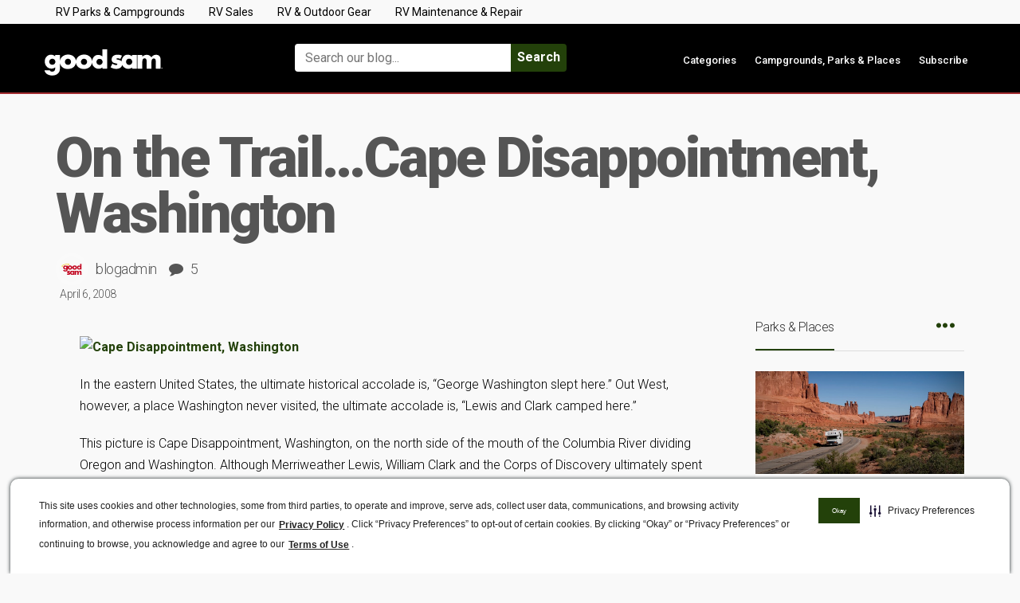

--- FILE ---
content_type: text/html; charset=UTF-8
request_url: https://blog.goodsam.com/on-the-trailcape-disappointment-washington/
body_size: 17890
content:
<!DOCTYPE html>
<!--[if IE 8]>
<html id="ie8" lang="en-US">
<![endif]-->
<!--[if !(IE 8) ]><!-->
<html lang="en-US">
<!--<![endif]-->
<head>

<script type="text/javascript" src="https://cdn.cwmkt.app/cwh-gcp-support-minified.js"></script>
<script type="text/javascript" src="https://cdn-prod.securiti.ai/consent/auto_blocking/52afb928-62c5-40e9-bd72-3da78cf079fb/63d9a66e-f4da-4aad-9c6b-0e10cc6bcd03.js"></script>

<!-- Google Tag Manager -->
<script>(function(w,d,s,l,i){w[l]=w[l]||[];w[l].push({'gtm.start':
new Date().getTime(),event:'gtm.js'});var f=d.getElementsByTagName(s)[0],
j=d.createElement(s),dl=l!='dataLayer'?'&l='+l:'';j.async=true;j.src=
'https://www.googletagmanager.com/gtm.js?id='+i+dl;f.parentNode.insertBefore(j,f);
})(window,document,'script','dataLayer','GTM-563H6RG');</script>
<!-- End Google Tag Manager -->


<meta charset="UTF-8" />
<meta name="viewport" content="width=device-width, initial-scale=1" />
<meta name="facebook-domain-verification" content="1wlu0ek6xc5oivchc4toywkdc8ewyl" />
<link rel="profile" href="https://gmpg.org/xfn/11" />
<link rel="pingback" href="https://blog.goodsam.com/xmlrpc.php" />

<!--[if lt IE 9]>
<script src="https://blog.goodsam.com/wp-content/themes/litemag/assets/js/html5shiv.js"></script>
<script src="https://blog.goodsam.com/wp-content/themes/litemag/assets/js/respond.min.js"></script>
<![endif]-->

<meta name='robots' content='index, follow, max-image-preview:large, max-snippet:-1, max-video-preview:-1' />

	<!-- This site is optimized with the Yoast SEO plugin v20.2.1 - https://yoast.com/wordpress/plugins/seo/ -->
	<title>On the Trail...Cape Disappointment, Washington - Good Sam Camping Blog</title>
	<link rel="canonical" href="https://blog.goodsam.com/on-the-trailcape-disappointment-washington/" />
	<meta property="og:locale" content="en_US" />
	<meta property="og:type" content="article" />
	<meta property="og:title" content="On the Trail...Cape Disappointment, Washington - Good Sam Camping Blog" />
	<meta property="og:description" content="In the eastern United States, the ultimate historical accolade is, &#8220;George Washington slept here.&#8221; Out West, however, a place Washington never visited, the ultimate accolade is, &#8220;Lewis and Clark camped here.&#8221; This picture is Cape Disappointment, Washington, on the north side of the mouth of the Columbia River dividing Oregon and Washington. Although Merriweather Lewis,&hellip;" />
	<meta property="og:url" content="https://blog.goodsam.com/on-the-trailcape-disappointment-washington/" />
	<meta property="og:site_name" content="Good Sam Camping Blog" />
	<meta property="article:publisher" content="https://business.facebook.com/GoodSamFamily/" />
	<meta property="article:author" content="https://www.facebook.com/TheGoodSamClub" />
	<meta property="article:published_time" content="2008-04-06T15:32:44+00:00" />
	<meta property="og:image" content="https://blog.rv.net/wp-content/washington-lighthouse-3-8x10-crop.jpg" />
	<meta name="author" content="blogadmin" />
	<meta name="twitter:card" content="summary_large_image" />
	<meta name="twitter:creator" content="@TheGoodSamClub" />
	<meta name="twitter:site" content="@TheGoodSamClub" />
	<meta name="twitter:label1" content="Written by" />
	<meta name="twitter:data1" content="blogadmin" />
	<meta name="twitter:label2" content="Est. reading time" />
	<meta name="twitter:data2" content="1 minute" />
	<script type="application/ld+json" class="yoast-schema-graph">{"@context":"https://schema.org","@graph":[{"@type":"WebPage","@id":"https://blog.goodsam.com/on-the-trailcape-disappointment-washington/","url":"https://blog.goodsam.com/on-the-trailcape-disappointment-washington/","name":"On the Trail...Cape Disappointment, Washington - Good Sam Camping Blog","isPartOf":{"@id":"https://blog.goodsam.com/#website"},"primaryImageOfPage":{"@id":"https://blog.goodsam.com/on-the-trailcape-disappointment-washington/#primaryimage"},"image":{"@id":"https://blog.goodsam.com/on-the-trailcape-disappointment-washington/#primaryimage"},"thumbnailUrl":"http://blog.rv.net/wp-content/washington-lighthouse-3-8x10-crop.jpg","datePublished":"2008-04-06T15:32:44+00:00","dateModified":"2008-04-06T15:32:44+00:00","author":{"@id":"https://blog.goodsam.com/#/schema/person/34a9360b69bdab4e5786cc14efb74b06"},"breadcrumb":{"@id":"https://blog.goodsam.com/on-the-trailcape-disappointment-washington/#breadcrumb"},"inLanguage":"en-US","potentialAction":[{"@type":"ReadAction","target":["https://blog.goodsam.com/on-the-trailcape-disappointment-washington/"]}]},{"@type":"ImageObject","inLanguage":"en-US","@id":"https://blog.goodsam.com/on-the-trailcape-disappointment-washington/#primaryimage","url":"http://blog.rv.net/wp-content/washington-lighthouse-3-8x10-crop.jpg","contentUrl":"http://blog.rv.net/wp-content/washington-lighthouse-3-8x10-crop.jpg"},{"@type":"BreadcrumbList","@id":"https://blog.goodsam.com/on-the-trailcape-disappointment-washington/#breadcrumb","itemListElement":[{"@type":"ListItem","position":1,"name":"Home","item":"https://blog.goodsam.com/"},{"@type":"ListItem","position":2,"name":"On the Trail&#8230;Cape Disappointment, Washington"}]},{"@type":"WebSite","@id":"https://blog.goodsam.com/#website","url":"https://blog.goodsam.com/","name":"Good Sam Camping Blog","description":"","potentialAction":[{"@type":"SearchAction","target":{"@type":"EntryPoint","urlTemplate":"https://blog.goodsam.com/?s={search_term_string}"},"query-input":"required name=search_term_string"}],"inLanguage":"en-US"},{"@type":"Person","@id":"https://blog.goodsam.com/#/schema/person/34a9360b69bdab4e5786cc14efb74b06","name":"blogadmin","image":{"@type":"ImageObject","inLanguage":"en-US","@id":"https://blog.goodsam.com/#/schema/person/image/","url":"https://blog.goodsam.com/wp-content/uploads/2021/02/avatar2021.svg","contentUrl":"https://blog.goodsam.com/wp-content/uploads/2021/02/avatar2021.svg","caption":"blogadmin"},"sameAs":["https://blog.goodsam.com","https://www.facebook.com/TheGoodSamClub"],"url":"https://blog.goodsam.com/author/blogadmin/"}]}</script>
	<!-- / Yoast SEO plugin. -->


<link rel='dns-prefetch' href='//platform-api.sharethis.com' />
<link rel='dns-prefetch' href='//fonts.googleapis.com' />
<link rel="alternate" type="application/rss+xml" title="Good Sam Camping Blog &raquo; Feed" href="https://blog.goodsam.com/feed/" />
<link rel="alternate" type="application/rss+xml" title="Good Sam Camping Blog &raquo; Comments Feed" href="https://blog.goodsam.com/comments/feed/" />
<link rel="alternate" type="application/rss+xml" title="Good Sam Camping Blog &raquo; On the Trail&#8230;Cape Disappointment, Washington Comments Feed" href="https://blog.goodsam.com/on-the-trailcape-disappointment-washington/feed/" />
<link rel='stylesheet' id='wp-block-library-css' href='https://blog.goodsam.com/wp-includes/css/dist/block-library/style.min.css?ver=6.1.9' type='text/css' media='all' />
<link rel='stylesheet' id='classic-theme-styles-css' href='https://blog.goodsam.com/wp-includes/css/classic-themes.min.css?ver=1' type='text/css' media='all' />
<style id='global-styles-inline-css' type='text/css'>
body{--wp--preset--color--black: #000000;--wp--preset--color--cyan-bluish-gray: #abb8c3;--wp--preset--color--white: #ffffff;--wp--preset--color--pale-pink: #f78da7;--wp--preset--color--vivid-red: #cf2e2e;--wp--preset--color--luminous-vivid-orange: #ff6900;--wp--preset--color--luminous-vivid-amber: #fcb900;--wp--preset--color--light-green-cyan: #7bdcb5;--wp--preset--color--vivid-green-cyan: #00d084;--wp--preset--color--pale-cyan-blue: #8ed1fc;--wp--preset--color--vivid-cyan-blue: #0693e3;--wp--preset--color--vivid-purple: #9b51e0;--wp--preset--gradient--vivid-cyan-blue-to-vivid-purple: linear-gradient(135deg,rgba(6,147,227,1) 0%,rgb(155,81,224) 100%);--wp--preset--gradient--light-green-cyan-to-vivid-green-cyan: linear-gradient(135deg,rgb(122,220,180) 0%,rgb(0,208,130) 100%);--wp--preset--gradient--luminous-vivid-amber-to-luminous-vivid-orange: linear-gradient(135deg,rgba(252,185,0,1) 0%,rgba(255,105,0,1) 100%);--wp--preset--gradient--luminous-vivid-orange-to-vivid-red: linear-gradient(135deg,rgba(255,105,0,1) 0%,rgb(207,46,46) 100%);--wp--preset--gradient--very-light-gray-to-cyan-bluish-gray: linear-gradient(135deg,rgb(238,238,238) 0%,rgb(169,184,195) 100%);--wp--preset--gradient--cool-to-warm-spectrum: linear-gradient(135deg,rgb(74,234,220) 0%,rgb(151,120,209) 20%,rgb(207,42,186) 40%,rgb(238,44,130) 60%,rgb(251,105,98) 80%,rgb(254,248,76) 100%);--wp--preset--gradient--blush-light-purple: linear-gradient(135deg,rgb(255,206,236) 0%,rgb(152,150,240) 100%);--wp--preset--gradient--blush-bordeaux: linear-gradient(135deg,rgb(254,205,165) 0%,rgb(254,45,45) 50%,rgb(107,0,62) 100%);--wp--preset--gradient--luminous-dusk: linear-gradient(135deg,rgb(255,203,112) 0%,rgb(199,81,192) 50%,rgb(65,88,208) 100%);--wp--preset--gradient--pale-ocean: linear-gradient(135deg,rgb(255,245,203) 0%,rgb(182,227,212) 50%,rgb(51,167,181) 100%);--wp--preset--gradient--electric-grass: linear-gradient(135deg,rgb(202,248,128) 0%,rgb(113,206,126) 100%);--wp--preset--gradient--midnight: linear-gradient(135deg,rgb(2,3,129) 0%,rgb(40,116,252) 100%);--wp--preset--duotone--dark-grayscale: url('#wp-duotone-dark-grayscale');--wp--preset--duotone--grayscale: url('#wp-duotone-grayscale');--wp--preset--duotone--purple-yellow: url('#wp-duotone-purple-yellow');--wp--preset--duotone--blue-red: url('#wp-duotone-blue-red');--wp--preset--duotone--midnight: url('#wp-duotone-midnight');--wp--preset--duotone--magenta-yellow: url('#wp-duotone-magenta-yellow');--wp--preset--duotone--purple-green: url('#wp-duotone-purple-green');--wp--preset--duotone--blue-orange: url('#wp-duotone-blue-orange');--wp--preset--font-size--small: 13px;--wp--preset--font-size--medium: 20px;--wp--preset--font-size--large: 36px;--wp--preset--font-size--x-large: 42px;--wp--preset--spacing--20: 0.44rem;--wp--preset--spacing--30: 0.67rem;--wp--preset--spacing--40: 1rem;--wp--preset--spacing--50: 1.5rem;--wp--preset--spacing--60: 2.25rem;--wp--preset--spacing--70: 3.38rem;--wp--preset--spacing--80: 5.06rem;}:where(.is-layout-flex){gap: 0.5em;}body .is-layout-flow > .alignleft{float: left;margin-inline-start: 0;margin-inline-end: 2em;}body .is-layout-flow > .alignright{float: right;margin-inline-start: 2em;margin-inline-end: 0;}body .is-layout-flow > .aligncenter{margin-left: auto !important;margin-right: auto !important;}body .is-layout-constrained > .alignleft{float: left;margin-inline-start: 0;margin-inline-end: 2em;}body .is-layout-constrained > .alignright{float: right;margin-inline-start: 2em;margin-inline-end: 0;}body .is-layout-constrained > .aligncenter{margin-left: auto !important;margin-right: auto !important;}body .is-layout-constrained > :where(:not(.alignleft):not(.alignright):not(.alignfull)){max-width: var(--wp--style--global--content-size);margin-left: auto !important;margin-right: auto !important;}body .is-layout-constrained > .alignwide{max-width: var(--wp--style--global--wide-size);}body .is-layout-flex{display: flex;}body .is-layout-flex{flex-wrap: wrap;align-items: center;}body .is-layout-flex > *{margin: 0;}:where(.wp-block-columns.is-layout-flex){gap: 2em;}.has-black-color{color: var(--wp--preset--color--black) !important;}.has-cyan-bluish-gray-color{color: var(--wp--preset--color--cyan-bluish-gray) !important;}.has-white-color{color: var(--wp--preset--color--white) !important;}.has-pale-pink-color{color: var(--wp--preset--color--pale-pink) !important;}.has-vivid-red-color{color: var(--wp--preset--color--vivid-red) !important;}.has-luminous-vivid-orange-color{color: var(--wp--preset--color--luminous-vivid-orange) !important;}.has-luminous-vivid-amber-color{color: var(--wp--preset--color--luminous-vivid-amber) !important;}.has-light-green-cyan-color{color: var(--wp--preset--color--light-green-cyan) !important;}.has-vivid-green-cyan-color{color: var(--wp--preset--color--vivid-green-cyan) !important;}.has-pale-cyan-blue-color{color: var(--wp--preset--color--pale-cyan-blue) !important;}.has-vivid-cyan-blue-color{color: var(--wp--preset--color--vivid-cyan-blue) !important;}.has-vivid-purple-color{color: var(--wp--preset--color--vivid-purple) !important;}.has-black-background-color{background-color: var(--wp--preset--color--black) !important;}.has-cyan-bluish-gray-background-color{background-color: var(--wp--preset--color--cyan-bluish-gray) !important;}.has-white-background-color{background-color: var(--wp--preset--color--white) !important;}.has-pale-pink-background-color{background-color: var(--wp--preset--color--pale-pink) !important;}.has-vivid-red-background-color{background-color: var(--wp--preset--color--vivid-red) !important;}.has-luminous-vivid-orange-background-color{background-color: var(--wp--preset--color--luminous-vivid-orange) !important;}.has-luminous-vivid-amber-background-color{background-color: var(--wp--preset--color--luminous-vivid-amber) !important;}.has-light-green-cyan-background-color{background-color: var(--wp--preset--color--light-green-cyan) !important;}.has-vivid-green-cyan-background-color{background-color: var(--wp--preset--color--vivid-green-cyan) !important;}.has-pale-cyan-blue-background-color{background-color: var(--wp--preset--color--pale-cyan-blue) !important;}.has-vivid-cyan-blue-background-color{background-color: var(--wp--preset--color--vivid-cyan-blue) !important;}.has-vivid-purple-background-color{background-color: var(--wp--preset--color--vivid-purple) !important;}.has-black-border-color{border-color: var(--wp--preset--color--black) !important;}.has-cyan-bluish-gray-border-color{border-color: var(--wp--preset--color--cyan-bluish-gray) !important;}.has-white-border-color{border-color: var(--wp--preset--color--white) !important;}.has-pale-pink-border-color{border-color: var(--wp--preset--color--pale-pink) !important;}.has-vivid-red-border-color{border-color: var(--wp--preset--color--vivid-red) !important;}.has-luminous-vivid-orange-border-color{border-color: var(--wp--preset--color--luminous-vivid-orange) !important;}.has-luminous-vivid-amber-border-color{border-color: var(--wp--preset--color--luminous-vivid-amber) !important;}.has-light-green-cyan-border-color{border-color: var(--wp--preset--color--light-green-cyan) !important;}.has-vivid-green-cyan-border-color{border-color: var(--wp--preset--color--vivid-green-cyan) !important;}.has-pale-cyan-blue-border-color{border-color: var(--wp--preset--color--pale-cyan-blue) !important;}.has-vivid-cyan-blue-border-color{border-color: var(--wp--preset--color--vivid-cyan-blue) !important;}.has-vivid-purple-border-color{border-color: var(--wp--preset--color--vivid-purple) !important;}.has-vivid-cyan-blue-to-vivid-purple-gradient-background{background: var(--wp--preset--gradient--vivid-cyan-blue-to-vivid-purple) !important;}.has-light-green-cyan-to-vivid-green-cyan-gradient-background{background: var(--wp--preset--gradient--light-green-cyan-to-vivid-green-cyan) !important;}.has-luminous-vivid-amber-to-luminous-vivid-orange-gradient-background{background: var(--wp--preset--gradient--luminous-vivid-amber-to-luminous-vivid-orange) !important;}.has-luminous-vivid-orange-to-vivid-red-gradient-background{background: var(--wp--preset--gradient--luminous-vivid-orange-to-vivid-red) !important;}.has-very-light-gray-to-cyan-bluish-gray-gradient-background{background: var(--wp--preset--gradient--very-light-gray-to-cyan-bluish-gray) !important;}.has-cool-to-warm-spectrum-gradient-background{background: var(--wp--preset--gradient--cool-to-warm-spectrum) !important;}.has-blush-light-purple-gradient-background{background: var(--wp--preset--gradient--blush-light-purple) !important;}.has-blush-bordeaux-gradient-background{background: var(--wp--preset--gradient--blush-bordeaux) !important;}.has-luminous-dusk-gradient-background{background: var(--wp--preset--gradient--luminous-dusk) !important;}.has-pale-ocean-gradient-background{background: var(--wp--preset--gradient--pale-ocean) !important;}.has-electric-grass-gradient-background{background: var(--wp--preset--gradient--electric-grass) !important;}.has-midnight-gradient-background{background: var(--wp--preset--gradient--midnight) !important;}.has-small-font-size{font-size: var(--wp--preset--font-size--small) !important;}.has-medium-font-size{font-size: var(--wp--preset--font-size--medium) !important;}.has-large-font-size{font-size: var(--wp--preset--font-size--large) !important;}.has-x-large-font-size{font-size: var(--wp--preset--font-size--x-large) !important;}
.wp-block-navigation a:where(:not(.wp-element-button)){color: inherit;}
:where(.wp-block-columns.is-layout-flex){gap: 2em;}
.wp-block-pullquote{font-size: 1.5em;line-height: 1.6;}
</style>
<link rel='stylesheet' id='bcct_style-css' href='https://blog.goodsam.com/wp-content/plugins/better-click-to-tweet/assets/css/styles.css?ver=3.0' type='text/css' media='all' />
<link rel='stylesheet' id='canada-html5-map-style-css' href='https://blog.goodsam.com/wp-content/plugins/canadahtmlmap/static/css/map.css?ver=6.1.9' type='text/css' media='all' />
<link rel='stylesheet' id='tm_clicktotweet-css' href='https://blog.goodsam.com/wp-content/plugins/click-to-tweet-by-todaymade/assets/css/styles.css?ver=6.1.9' type='text/css' media='all' />
<link rel='stylesheet' id='contact-form-7-css' href='https://blog.goodsam.com/wp-content/plugins/contact-form-7/includes/css/styles.css?ver=5.7.4' type='text/css' media='all' />
<link rel='stylesheet' id='rs-plugin-settings-css' href='https://blog.goodsam.com/wp-content/plugins/revslider/public/assets/css/settings.css?ver=5.4.7.3' type='text/css' media='all' />
<style id='rs-plugin-settings-inline-css' type='text/css'>
#rs-demo-id {}
</style>
<link rel='stylesheet' id='share-this-share-buttons-sticky-css' href='https://blog.goodsam.com/wp-content/plugins/sharethis-share-buttons/css/mu-style.css?ver=1676296229' type='text/css' media='all' />
<link rel='stylesheet' id='usa-html5-map-style-css' href='https://blog.goodsam.com/wp-content/plugins/usahtmlmap/static/css/map.css?ver=6.1.9' type='text/css' media='all' />
<link rel='stylesheet' id='ppress-frontend-css' href='https://blog.goodsam.com/wp-content/plugins/wp-user-avatar/assets/css/frontend.min.css?ver=4.8.0' type='text/css' media='all' />
<link rel='stylesheet' id='ppress-flatpickr-css' href='https://blog.goodsam.com/wp-content/plugins/wp-user-avatar/assets/flatpickr/flatpickr.min.css?ver=4.8.0' type='text/css' media='all' />
<link rel='stylesheet' id='ppress-select2-css' href='https://blog.goodsam.com/wp-content/plugins/wp-user-avatar/assets/select2/select2.min.css?ver=6.1.9' type='text/css' media='all' />
<link rel='stylesheet' id='parent-theme-css' href='https://blog.goodsam.com/wp-content/themes/litemag/style.css?ver=6.1.9' type='text/css' media='all' />
<link rel='stylesheet' id='bluthcodes-style-css' href='https://blog.goodsam.com/wp-content/themes/litemag/assets/plugins/bluthcodes/style.css?ver=6.1.9' type='text/css' media='all' />
<link rel='stylesheet' id='fontawesome-style-css' href='https://blog.goodsam.com/wp-content/themes/litemag/assets/css/font-awesome.min.css?ver=6.1.9' type='text/css' media='all' />
<link rel='stylesheet' id='bootstrap-style-css' href='https://blog.goodsam.com/wp-content/themes/litemag/assets/css/bootstrap.min.css?ver=6.1.9' type='text/css' media='all' />
<link rel='stylesheet' id='bluth-style-css' href='https://blog.goodsam.com/wp-content/themes/litemag-child/style.css?ver=6.1.9' type='text/css' media='all' />
<link crossorigin="anonymous" rel='stylesheet' id='bluth-googlefonts-css' href='https://fonts.googleapis.com/css?family=Roboto%3A300%2C400%2C500%2C700%2C900&#038;subset=latin&#038;ver=6.1.9' type='text/css' media='all' />
<link rel='stylesheet' id='__EPYT__style-css' href='https://blog.goodsam.com/wp-content/plugins/youtube-embed-plus/styles/ytprefs.min.css?ver=14.1.4.1' type='text/css' media='all' />
<style id='__EPYT__style-inline-css' type='text/css'>

                .epyt-gallery-thumb {
                        width: 33.333%;
                }
                
</style>
<script type='text/javascript' src='https://blog.goodsam.com/wp-includes/js/jquery/jquery.min.js?ver=3.6.1' id='jquery-core-js'></script>
<script type='text/javascript' src='https://blog.goodsam.com/wp-includes/js/jquery/jquery-migrate.min.js?ver=3.3.2' id='jquery-migrate-js'></script>
<script type='text/javascript' src='https://blog.goodsam.com/wp-content/plugins/canadahtmlmap/static/js/jquery.nicescroll.js?ver=6.1.9' id='canada-html5-map-nicescroll-js'></script>
<script type='text/javascript' src='https://blog.goodsam.com/wp-content/plugins/revslider/public/assets/js/jquery.themepunch.tools.min.js?ver=5.4.7.3' id='tp-tools-js'></script>
<script type='text/javascript' src='https://blog.goodsam.com/wp-content/plugins/revslider/public/assets/js/jquery.themepunch.revolution.min.js?ver=5.4.7.3' id='revmin-js'></script>
<script type='text/javascript' src='//platform-api.sharethis.com/js/sharethis.js?ver=2.1.6#property=5d5aebb4c60153001277bda3&#038;product=sticky-buttons&#038;source=sharethis-share-buttons-wordpress' id='share-this-share-buttons-mu-js'></script>
<script type='text/javascript' src='https://blog.goodsam.com/wp-content/plugins/usahtmlmap/static/js/jquery.nicescroll.js?ver=6.1.9' id='usa-html5-map-nicescroll-js'></script>
<script type='text/javascript' src='https://blog.goodsam.com/wp-content/plugins/wp-user-avatar/assets/flatpickr/flatpickr.min.js?ver=4.8.0' id='ppress-flatpickr-js'></script>
<script type='text/javascript' src='https://blog.goodsam.com/wp-content/plugins/wp-user-avatar/assets/select2/select2.min.js?ver=4.8.0' id='ppress-select2-js'></script>
<script type='text/javascript' src='https://blog.goodsam.com/wp-content/themes/litemag-child/custom-scripts.js?ver=6.1.9' id='litemag-js'></script>
<script type='text/javascript' id='__ytprefs__-js-extra'>
/* <![CDATA[ */
var _EPYT_ = {"ajaxurl":"https:\/\/blog.goodsam.com\/wp-admin\/admin-ajax.php","security":"3769971edf","gallery_scrolloffset":"20","eppathtoscripts":"https:\/\/blog.goodsam.com\/wp-content\/plugins\/youtube-embed-plus\/scripts\/","eppath":"https:\/\/blog.goodsam.com\/wp-content\/plugins\/youtube-embed-plus\/","epresponsiveselector":"[\"iframe.__youtube_prefs_widget__\"]","epdovol":"1","version":"14.1.4.1","evselector":"iframe.__youtube_prefs__[src], iframe[src*=\"youtube.com\/embed\/\"], iframe[src*=\"youtube-nocookie.com\/embed\/\"]","ajax_compat":"","ytapi_load":"light","pause_others":"","stopMobileBuffer":"1","facade_mode":"","not_live_on_channel":"","vi_active":"","vi_js_posttypes":[]};
/* ]]> */
</script>
<script type='text/javascript' src='https://blog.goodsam.com/wp-content/plugins/youtube-embed-plus/scripts/ytprefs.min.js?ver=14.1.4.1' id='__ytprefs__-js'></script>
<link rel="https://api.w.org/" href="https://blog.goodsam.com/wp-json/" /><link rel="alternate" type="application/json" href="https://blog.goodsam.com/wp-json/wp/v2/posts/942" /><link rel="EditURI" type="application/rsd+xml" title="RSD" href="https://blog.goodsam.com/xmlrpc.php?rsd" />
<link rel="wlwmanifest" type="application/wlwmanifest+xml" href="https://blog.goodsam.com/wp-includes/wlwmanifest.xml" />
<link rel='shortlink' href='https://blog.goodsam.com/?p=942' />
<script>var adState ='';</script><meta property="og:site_name" content="Good Sam Camping Blog" /><meta property="og:title" content="On the Trail...Cape Disappointment, Washington - Good Sam Camping Blog" /><meta property="og:description" content="In the eastern United States, the ultimate historical accolade is, &#8220;George Washington slept here.&#8221; Out West, however, a place Washington never " /><meta property="og:image" content="https://blog.rv.net/wp-content/washington-lighthouse-3-8x10-crop.jpg" /><meta property="og:type" content="article" /><meta property="og:url" content="https://blog.goodsam.com/on-the-trailcape-disappointment-washington/"/><link rel="Shortcut Icon" type="image/x-icon" href="https://blog.goodsam.com/wp-content/uploads/2024/01/faviconGS.ico" /><link rel="apple-touch-icon" href="https://blog.goodsam.com/wp-content/uploads/2021/01/RGB-GS-Initials_Rev.svg" /><link rel="amphtml" href="https://blog.goodsam.com/on-the-trailcape-disappointment-washington/amp/"><meta name="generator" content="Powered by Slider Revolution 5.4.7.3 - responsive, Mobile-Friendly Slider Plugin for WordPress with comfortable drag and drop interface." />
<link rel="icon" href="https://blog.goodsam.com/wp-content/uploads/2021/01/RGB-GS-Initials_Rev.svg" sizes="32x32" />
<link rel="icon" href="https://blog.goodsam.com/wp-content/uploads/2021/01/RGB-GS-Initials_Rev.svg" sizes="192x192" />
<link rel="apple-touch-icon" href="https://blog.goodsam.com/wp-content/uploads/2021/01/RGB-GS-Initials_Rev.svg" />
<meta name="msapplication-TileImage" content="https://blog.goodsam.com/wp-content/uploads/2021/01/RGB-GS-Initials_Rev.svg" />
<script type="text/javascript">function setREVStartSize(e){									
						try{ e.c=jQuery(e.c);var i=jQuery(window).width(),t=9999,r=0,n=0,l=0,f=0,s=0,h=0;
							if(e.responsiveLevels&&(jQuery.each(e.responsiveLevels,function(e,f){f>i&&(t=r=f,l=e),i>f&&f>r&&(r=f,n=e)}),t>r&&(l=n)),f=e.gridheight[l]||e.gridheight[0]||e.gridheight,s=e.gridwidth[l]||e.gridwidth[0]||e.gridwidth,h=i/s,h=h>1?1:h,f=Math.round(h*f),"fullscreen"==e.sliderLayout){var u=(e.c.width(),jQuery(window).height());if(void 0!=e.fullScreenOffsetContainer){var c=e.fullScreenOffsetContainer.split(",");if (c) jQuery.each(c,function(e,i){u=jQuery(i).length>0?u-jQuery(i).outerHeight(!0):u}),e.fullScreenOffset.split("%").length>1&&void 0!=e.fullScreenOffset&&e.fullScreenOffset.length>0?u-=jQuery(window).height()*parseInt(e.fullScreenOffset,0)/100:void 0!=e.fullScreenOffset&&e.fullScreenOffset.length>0&&(u-=parseInt(e.fullScreenOffset,0))}f=u}else void 0!=e.minHeight&&f<e.minHeight&&(f=e.minHeight);e.c.closest(".rev_slider_wrapper").css({height:f})					
						}catch(d){console.log("Failure at Presize of Slider:"+d)}						
					};</script>

	<style type="text/css"> #main-content.container, .container{ width: 1200px; }.menu-brand h1{font-family: "Roboto",serif;}h1,h2,h3,h4,h5{font-family: "Roboto",serif;} .widget_calendar table > caption{font-family: "Roboto",serif;} body, .meta-info{font-family: "Roboto",Helvetica,sans-serif;} #header-main-menu, #header-main-menu h1,#header-main-menu h2, #header-main-menu h3, #header-main-menu h4, #header-main-menu h5{font-family: "Roboto",Helvetica,sans-serif;} 		
			body.boxed,
			body.boxed #wrap,
			body.boxed #footer{
				width: 1240px;
			}
			body{ 
				background: #f9f9f9;
				background-size: auto;
			}

			/*****************/
	 		/*	FONTS
			/*****************/
				body, article .entry-content, p{
					font-size: 16px;
				}
				.entry-content, article .entry-content, p{
					line-height: 1.7;
				}

			/*****************/
	 		/*	THEME COLORS
			/*****************/
							
				#header-main-menu > ul > li > a,
				#header-main-menu .menu > li.is-category > .child-menu-wrap > .child-post > a, 
				#header-main-menu .menu > li.has-category-children > .child-menu-wrap > .child-items > li > a,
				#header-main-menu .normal-menu .child-items a,
				#header-main-menu li.super-menu .child-items .child-items a{
					color: #333333;
				}
				/* full-width image captions */
				.post-break .wp-caption-text{
					background-color: #f9f9f9;
				}

				/* links */
					a, a:hover, #content a:before, #content a:after, .bl_posts article .moretag:before, .bl_posts article .moretag:after{
						border-bottom-color: #23410a;
						color: #23410a;
					}

				/* theme background color */
					.signature-animation:after, 
					#header-main-menu > ul > li > a:after,
					#header-main-menu li.super-menu .child-items .child-items a:after,
					.widget_archive ul li span,
					.widget_meta ul li span,
					.widget_pages ul li span,
					.widget_nav_menu ul li span,
					.widget_categories ul li span,
					.widget_archive ul li:after,
					.widget_meta ul li:after,
					.widget_pages ul li:after,
					.widget_nav_menu ul li a:after,
					.widget_tag_cloud a:after,
					.widget_categories ul li:after,
					.widget_calendar table td a:after,
					.bl_posts article .post-image .info-category a:after,
					.bl_posts article .post-footer .post-comments .info-comments span,
					.bl_posts .widget-head .orderposts a.active, .bl_posts .widget-head .orderposts a:focus,
					.bl_posts .bl_posts_information .loader .dot,
					.bl_posts_slider .tabs a:before, .bl_posts_slider .tabs a:after,
					.bl_posts_slider .info-category a:after,
					.widget-head span:before, .comment-reply-title span:before,
					.bl_posts article .post-image .post-icon
					{
						background-color: #23410a;
					}

				/* theme border color */
					#header-content,
					#header-top,
					#header-main-menu .menu > .normal-menu .menu-item-has-children > a,
					.bl_posts article .post-image .info-category a:hover,
					.bl_posts_slider .tabs a:before, .bl_posts_slider .tabs a:after,
					.bl_posts_slider .info-category a:hover,
					#header-main-menu > ul > li.super-menu .child-menu-wrap > .child-items,
					.bl_tabs .tab-content img
					{
						border-color: #23410a;
					}
				
				/* theme font color */
					#header-main-menu li.super-menu .child-menu-wrap .menu-item-has-children > a,
					#header-main-menu li.super-menu .child-menu-wrap .menu-item-has-children > a:hover,
					#header-main-menu .menu > li.is-category .child-menu-wrap .menu-item-title,
					#header-main-menu .menu > li.is-category > .child-menu-wrap > .child-post.active > a,
					#header-main-menu .menu > li.has-category-children .child-menu-wrap .menu-item-title,
					#header-main-menu .menu > li.has-category-children > .child-menu-wrap > .child-items > li.active > a,
					#header-main-menu .menu > li.has-category-children > .child-menu-wrap > .child-items > li > a:hover,
					.widget_archive ul li:hover span,
					.widget_meta ul li:hover span,
					.widget_pages ul li:hover span,
					.widget_nav_menu ul li:hover span,
					.widget_categories ul li:hover span,
					.bl_posts .loadmore .ajaxload,
					button.navbar-toggle,
					.bl_posts article:hover .post-title a,
					.toggle-orderposts, .toggle-orderposts:hover
					{
						color: #23410a;
					}

					.menu-brand-marker, .menu-brand span{
						color: #333333;
					}
					#header-content{
						background-color: #afafaf;
					}

					#header-main-menu .child-menu-wrap, 
					#header-main-menu .menu > .normal-menu .child-items,
					#header-main-menu > ul > li.super-menu .child-menu-wrap > .child-items > li{
						background-color: #ffffff!important;
					}

			/*****************/
	 		/*	HEADER / MENU
			/*****************/

				/* menu_height */

					#header-content > .container > .row{
						height: 100px;
					}
					#header-content.fixed  > .container > .row{
						height: 60px;
					}
					#header-content{
						background-image:url("");
					}
					.fixed .above_header{
						display: none;
					}
					
			/*****************/
	 		/*	WIDGETS
			/*****************/
			
				#side-bar .widget-head,
				.bl_posts .widget-head .title-area{
					color: #333333;
				}

			/*****************/
	 		/*	FOOTER
			/*****************/

				body.boxed #footer, body.full_width #footer{
					background-color: #000000;
				}

				#footer .widget-head{
					color: #ffffff;
				}

				body #footer a{
					color: #ffffff;
				}

	  	
	</style>		<style type="text/css" id="wp-custom-css">
			.gs-logo {
	width:180px!important;
	height:71px!important;
}

.welcoming {
	display:none;
}

.icon-box {
background-color: #23410A;
color: #232323
border-radius: 0px 4px 4px 0px;
height: 35px;
width: 70px;
margin-left: -45px;
padding-top: 6px;
display: inline-block;
background-image: none;
}

.menu-item-title {
	color: #23410A;
}
h5 {
color: #232323;
}

.btn.btn-primary.green,
.btn.btn-primary.green:hover,
.btn.btn-primary.green:focus,
.btn.btn-primary.green:active {
	margin-top: 1.5rem;
	background-color: #23410a;
	border-color: #23410a;
	color: #fff;
	text-decoration: none !important;
}		</style>
		<noscript><style id="rocket-lazyload-nojs-css">.rll-youtube-player, [data-lazy-src]{display:none !important;}</style></noscript>
<link rel="icon" href="https://blog.goodsam.com/wp-content/uploads/2021/02/RGB-GS-Initials_Rev.ico" type="image/x-icon" />
<link rel="shortcut icon" href="https://blog.goodsam.com/wp-content/uploads/2021/02/RGB-GS-Initials_Rev.ico" type="image/x-icon" />
<link rel="apple-touch-icon" href="https://blog.goodsam.com/wp-content/uploads/2021/02/apple-touch-icon-114x114-1.png"/>
<link rel="apple-touch-icon" href="https://blog.goodsam.com/wp-content/uploads/2021/02/apple-touch-icon-72x72-1.png"/>
<link rel="apple-touch-icon" href="https://blog.goodsam.com/wp-content/uploads/2021/02/apple-touch-icon.png"/>


<!--
<script>

  (function(i,s,o,g,r,a,m){i['GoogleAnalyticsObject']=r;i[r]=i[r]||function(){
  (i[r].q=i[r].q||[]).push(arguments)},i[r].l=1*new Date();a=s.createElement(o),
  m=s.getElementsByTagName(o)[0];a.async=1;a.src=g;m.parentNode.insertBefore(a,m)
  })(window,document,'script','//www.google-analytics.com/analytics.js','ga');

  ga('create', 'UA-3792260-63', 'auto');
  ga('set', 'anonymizeIp', true);
  ga('create', 'UA-12837461-21', {name: 'rollup', cookieName: '_rollupGa'});
  ga('send', 'pageview');
  ga('rollup.send', 'pageview');
  
</script>
-->

<!-- Facebook Pixel Code -->
<script>
!function(f,b,e,v,n,t,s){if(f.fbq)return;n=f.fbq=function(){n.callMethod?
n.callMethod.apply(n,arguments):n.queue.push(arguments)};if(!f._fbq)f._fbq=n;
n.push=n;n.loaded=!0;n.version='2.0';n.queue=[];t=b.createElement(e);t.async=!0;
t.src=v;s=b.getElementsByTagName(e)[0];s.parentNode.insertBefore(t,s)}(window,
document,'script','https://connect.facebook.net/en_US/fbevents.js');
fbq('dataProcessingOptions', ['LDU'], 0, 0);
fbq('init', '418297931664717');
fbq('track', "PageView");</script>
<!-- End Facebook Pixel Code -->

<!-- GS Facebook Pixel Code -->
<script>
!function(f,b,e,v,n,t,s)
{if(f.fbq)return;n=f.fbq=function(){n.callMethod?
n.callMethod.apply(n,arguments):n.queue.push(arguments)};
if(!f._fbq)f._fbq=n;n.push=n;n.loaded=!0;n.version='2.0';
n.queue=[];t=b.createElement(e);t.async=!0;
t.src=v;s=b.getElementsByTagName(e)[0];
s.parentNode.insertBefore(t,s)}(window, document,'script',
'https://connect.facebook.net/en_US/fbevents.js');
fbq('dataProcessingOptions', ['LDU'], 0, 0);
fbq('init', '538503523594540');
fbq('track', 'PageView');
</script>
<noscript><img height="1" width="1" style="display:none"
src="https://www.facebook.com/tr?id=538503523594540&ev=PageView&noscript=1"
/></noscript>
<!-- End Facebook Pixel Code -->


<!--embed AMP youtube videos-->
<script async custom-element="amp-youtube" src="https://cdn.ampproject.org/v0/amp-youtube-0.1.js"></script>

	<script>var artid='on-the-trailcape-disappointment-washingt';</script>
			<!-- Start GPT Tag -->
			<script async src='https://securepubads.g.doubleclick.net/tag/js/gpt.js'></script>

			<script>

			window.googletag = window.googletag || {cmd: []};
				  googletag.cmd.push(function() {
					  googletag.defineSlot('/313395910/gs_blog', [728, 90], 'div-gpt-ad-1582060140383-0').setTargeting('artid', artid).setTargeting('pos', ['post-body']).addService(googletag.pubads());
					  googletag.defineSlot('/313395910/gs_blog', [160, 600], 'div-gpt-ad-1582060140383-1').setTargeting('artid', artid).setTargeting('pos', ['sidebar']).addService(googletag.pubads());
					  
					  googletag.pubads().setPrivacySettings({
							restrictDataProcessing: true
					  });
					  
					  googletag.pubads().enableSingleRequest();
					  googletag.pubads().collapseEmptyDivs();
					  googletag.enableServices();
				  });
			</script>
			

	<style>

		#header-content > .container > .row {
			height:61px;
		}

		.dark-header
		{
			background-color:black!important;
		}

		#header-content, #header-top, #header-main-menu .menu > .normal-menu .menu-item-has-children > a, .bl_posts article .post-image .info-category a:hover, .bl_posts_slider .tabs a:before, .bl_posts_slider .tabs a:after, .bl_posts_slider .info-category a:hover, #header-main-menu > ul > li.super-menu .child-menu-wrap > .child-items, .bl_tabs .tab-content img
		{
			border-color:black!important;
		}

		#header-main-menu > ul > li > a
		{
			color:white!important;
		}

		#header-main-menu{
			padding-top:13px;
		}

		.universal-header{

		}

		.uni-li {
			color: white;
		}

		.uni-li-mobile {
			color: black;
			padding:5px 0 5px 10px;
			font-size:20px;
			font-weight:700;
		}

		a.uni-drop{
			color:black;
			font-size:14px;

		}

		a.uni-drop-mobile{
			color:black;
			font-size:14px;
		}

		#header-main-menu > ul > li > a {
			text-transform:none!important;
		}

		.navbar-nav>li>a {
			padding-top:5px;
			padding-bottom:5px;
		}

		.uni-nav-active, .uni-nav-active:hover{
			background-color:black!important;
			color:white!important
		}

		.nav>li>a:hover, .nav>li>a:focus {
			text-decoration: none;
			background-color: inherit;
		}

		.fa-navicon:before, .fa-reorder:before, .fa-bars:before {
			color:white;
		}

		.margin-top-15{
			margin-top:15px;
		}

		.margin-top-40{
			margin-top:40px;
		}

		#page-header
		{
			border-bottom: 2px #a52d32 solid;
			background-color: #181818;
			border-radius: 0px;
		}

		#header-content.fixed > .container > .row {
			height: 80px;
		}

		navbar-toggle.navbar-left {
			float: left!important;
			margin-left: 20px;
		}


		#header-main-menu > ul > li > a {

			font-size: 13px;
			font-weight: 500;
			padding: 7px 10px;

		}

		#searchForm{
			padding-left:5px;
		}

		@media (max-width:766px)
		{
			.gs-logo{
				margin-left:30%!important;
				margin-top:0!important;
			}

			.admin-bar #header-content.shrink {
				top: 0px!important;
			}
		}

		@media screen and (min-width:767px) and (max-width:991px)
		{
			.gs-logo{
				margin-left:300px!important;

			}

		}

		button.navbar-toggle {
			position: absolute;
			top: 5px;
			left: 30px;
			z-index:9999;
		}


		.spacer{
			margin-top:10px;
		}

		.search-box{

			border:none;
			height:35px;
			border-radius: 4px 0px 0px 4px;

		}

		.search-container{
			margin:20px 0 0 0;
		}

		.icon-box {
			background-color: #23410A;
			color: #ffffff;
			border-radius: 0px 4px 4px 0px;
			height: 35px;
			width: 70px;
			margin-left: -45px;
			padding-top:6px;
			display: inline-block;
			background-image: none;
		}

		.gs-logo{
			margin-bottom:15px;
			margin-top:10px;	
			max-width: 180px!important;
			max-height: 71px!important;			
		}
		
		.menu-brand .menu-brand-marker img {
			display: inline-block;
			height: auto;
			width: 150px!important;
		}
		
		#header-main-menu li.super-menu .child-menu-wrap .menu-item-has-children > a, #header-main-menu li.super-menu .child-menu-wrap .menu-item-has-children > a:hover, #header-main-menu .menu > li.is-category .child-menu-wrap .menu-item-title, #header-main-menu .menu > li.is-category > .child-menu-wrap > .child-post.active > a, #header-main-menu .menu > li.has-category-children .child-menu-wrap .menu-item-title, #header-main-menu .menu > li.has-category-children > .child-menu-wrap > .child-items > li.active > a, #header-main-menu .menu > li.has-category-children > .child-menu-wrap > .child-items > li > a:hover, .widget_archive ul li:hover span, .widget_meta ul li:hover span, .widget_pages ul li:hover span, .widget_nav_menu ul li:hover span, .widget_categories ul li:hover span, .bl_posts .loadmore .ajaxload, button.navbar-toggle, .bl_posts article:hover .post-title a, .toggle-orderposts, .toggle-orderposts:hover {
			color: #23410A;
		}

	</style>

</head>
<body data-rsssl=1 class="post-template-default single single-post postid-942 single-format-standard full_width">

<!-- Google Tag Manager (noscript) -->
<noscript><iframe src="https://www.googletagmanager.com/ns.html?id=GTM-563H6RG" height="0" width="0" style="display:none;visibility:hidden"></iframe></noscript>
<!-- End Google Tag Manager (noscript) -->


<!-- wrap   -->
<main id="wrap">
	<div class="universal-header hidden-xs hidden-sm">
		<div class="container uni-bar">
			<nav class="uni-nav">
				
					<ul class="nav navbar-nav navbar-left">
						<li class="uni-li">
							<a target="_blank" href="https://www.goodsam.com/campgrounds-rv-parks/" class="uni-drop">
								RV Parks &amp; Campgrounds
							</a>
						</li>
						<li class="uni-li">
							<a target="_blank" href="https://rv.campingworld.com/" class="uni-drop">
								RV Sales
							</a>
						</li>
						<li class="uni-li">
							<a target="_blank" href="https://www.campingworld.com/shop/" class="uni-drop">
								RV &amp; Outdoor Gear
							</a>
						</li>
						<li class="uni-li active">
							<a target="_blank" href="https://rv.campingworld.com/service/" class="uni-drop">
								RV Maintenance &amp; Repair
							</a>
						</li>
						<!--<li class="uni-li active">
							<a target="_blank" href="https://www.goodsam.com/" class="dropdown-toggle uni-drop uni-nav-active">
								Good Sam Club &amp; Services
							</a>
						</li>-->
					</ul>
				
			</nav>
		</div>
	</div>
    <header id="page-header" >
        <section id="header-content" class="dark-header">
         
            <div class="container container-parent">				<div class="above_header">				</div>                <div class="row">
					
					<!--burger-->
					<div class="col-xs-12 col-sm-12 visible-xs visible-sm text-left" style="position:relative; height:1px; width:100%;">	
                        <button type="button" class="pull-left navbar-toggle visible-xs visible-sm text-left" data-toggle="collapse" data-target=".blu-menu">
                            <span class="sr-only">Toggle navigation</span>
                            <i class="fa fa-bars pull-left"></i>
                        </button>	
					</div>
					
                    <div class="col-xs-12 col-sm-12 col-md-3 col-lg-3 text-center">
                        <a class="menu-brand" href="https://blog.goodsam.com" title="Good Sam Camping Blog" rel="home">
                            <div class="menu-brand-marker">          
                                    <img alt="gs logo" class="gs-logo" title="good sam logo"  src="https://blog.goodsam.com/wp-content/uploads/2021/01/GoodSam-Blog-Horiz_Rev_RGB.svg"/>
                            </div>            
                        </a>
                    </div> 
							
					<div class="col-xs-12 col-sm-12 col-md-4 col-lg-4 text-center search-container" style="padding:0 20px 0 30px; margin-top:22px;">
						
						<form action="https://blog.goodsam.com/" method="get" id="searchform" role="search" >
							<table style="width:100%;">
								<tr>
									<td>
										<input type="text" name="s" value="" id="searchForm" placeholder="  Search our blog..." class="search-box" style="width:100%;">
									</td>
									<td>
										<div  class="icon-box" style="display:inline-block;"><label for="searchForm">Search</label></div>
									</td>
								</tr>
							</table>
						</form>	
						
					</div>				

					<!--desktop menu-->
                    <div class="col-xs-12 col-sm-4 col-md-5 lg-5 header-main-menu-container">
                        <nav id="header-main-menu" class="blu-menu collapse navbar-collapse">
                              <ul id="menu-main-menu" class="menu">
	<li id='menu-item-29567' class='menu-item menu-item-type-custom menu-item-object-custom'>
			<a href="https://blog.goodsam.com/?page_id=29773"><span>Categories</span></a>
		</li> <!-- Close Element (depth: 0) -->

	<li id='menu-item-30129' class='menu-item menu-item-type-taxonomy menu-item-object-category is-category'>
			<a href="https://blog.goodsam.com/category/campgrounds/parks-and-places"><span>Campgrounds, Parks &amp; Places</span></a>
		<div class="child-menu-wrap clearfix">
			<h5 class="menu-item-title">Campgrounds, Parks &amp; Places</h5>
			<div class="child-post">
				<a class="post-title" href="https://blog.goodsam.com/slide-show/"><h5>America&#8217;s Most Scenic Drives</h5></a>
				<div class="post-image"><img alt="" src="https://blog.goodsam.com/wp-content/uploads/2020/08/Arches-200x300.jpg"></div>
			</div>

			<div class="child-post">
				<a class="post-title" href="https://blog.goodsam.com/8-great-summer-getaways-across-america/"><h5>8 Great Summer Getaways Across America</h5></a>
				<div class="post-image"><img alt="" src="https://blog.goodsam.com/wp-content/uploads/2024/07/ELS-GettyImages-1069988650-200x300.jpg"></div>
			</div>

			<div class="child-post">
				<a class="post-title" href="https://blog.goodsam.com/ceraland-sports-campground/"><h5>Indiana&#8217;s Ceraland Sports Park &#038; Campground Rolls Out Recreation Fun</h5></a>
				<div class="post-image"><img alt="" src="https://blog.goodsam.com/wp-content/uploads/2024/04/Cera1-pho_201419620_03-200x300.jpg"></div>
			</div>

			<div class="child-post">
				<a class="post-title" href="https://blog.goodsam.com/oceanside-rv-resort-san-diego"><h5>Oceanside RV Resort: Experience the Best of San Diego</h5></a>
				<div class="post-image"><img alt="Aerial shot of resort" src="https://blog.goodsam.com/wp-content/uploads/2024/03/Oceanside_RV_Aerial_1-3_LO-200x300.jpg"></div>
			</div>
		</div><!-- child-menu-wrap --> 
	</li> <!-- Close Element (depth: 0) -->

	<li id='menu-item-31869' class='menu-item menu-item-type-post_type menu-item-object-page'>
			<a href="https://blog.goodsam.com/subscribe/"><span>Subscribe</span></a>
		</li> <!-- Close Element (depth: 0) -->
</ul>          
                        </nav>					
                    </div> 
					<!--end desktop menu-->
					
					
					
                </div>

                            </div>
        </section>
    </header>

    <section id="page-body">

    
		<section id="main-content" class="container container-parent"> 			 					<div id="content-title" class="col-md-12"> 
				 					<h1 class="post-title">
										On the Trail&#8230;Cape Disappointment, Washington									</h1><img alt="author image" title="author image" class="slide-author-image" src="https://blog.goodsam.com/wp-content/uploads/2021/02/avatar2021.svg"><div class="meta-info"><div class="info-author"><span> <a href="https://blog.goodsam.com/author/blogadmin/">blogadmin</a></span></div><div class="info-category"><ul class="unstyled"><li style="display:inline;" class="post-meta-category"><a href="https://blog.goodsam.com/category/stories-from-the-road/destinations/" title="View all posts in Destinations">Destinations</a></li></ul></div><div class="info-date"><time class="timeago tips" title="April 6, 2008" datetime="April 6, 2008">April 6, 2008</time></div><div class="info-comments"><i class="fa fa-comment"></i><span>5</span></div><div class="info-tags"><ul class="unstyled"></ul></div></div>										<p style="padding-left:5px; font-size:14px;  color: #555;  font-weight: 300;   letter-spacing: -0.5px;">April 6, 2008</p>
								</div>						
						<div id="content" class=" col-xs-12 col-sm-12 col-md-9 col-lg-9 "> 
							<article id="post-942" class="post-942 post type-post status-publish format-standard hentry category-destinations">
								<div class="entry-container">
									<div class="entry-image-container">		<div class="entry-image" style="max-height: none;">					<a class="lightbox" href="" rel="bookmark">
											</a>		</div>									</div>
									<div class="entry-content"><div style="margin-top: 0px; margin-bottom: 0px;" class="sharethis-inline-share-buttons"></div><p><a title="Cape Disappointment, Washington" rel="attachment wp-att-943" href="http://blog.rv.net/2008/04/on-the-trailcape-disappointment-washington/cape-disappointment-washington/"><img decoding="async" src="https://blog.rv.net/wp-content/washington-lighthouse-3-8x10-crop.jpg" alt="Cape Disappointment, Washington" /></a></p>
<p>In the eastern United States, the ultimate historical accolade is, &#8220;George Washington slept here.&#8221; Out West, however, a place Washington never visited, the ultimate accolade is, &#8220;Lewis and Clark camped here.&#8221;</p>
<p>This picture is Cape Disappointment, Washington, on the north side of the mouth of the Columbia River dividing Oregon and Washington. Although Merriweather Lewis, William Clark and the Corps of Discovery ultimately spent the winter on the Oregon side of the river, they first saw the Pacific Ocean from what is now the Washington side. Clark led a small party over the hills seen here to the extensive beach that begins just north of the lighthouse in the distance.</p>
<p><span id="more-942"></span></p>
<p>Cape Disappointment State Park in Washington; Fort Clatsop in Oregon, where the Corps spent the winter; and several other sites in both states are now part of the nation&#8217;s newest national park, Lewis and Clark National Historic Park. Best to visit in the summer when there is the potential for a break in the incessant rain that otherwise pervades this part of the country.</p><div class='code-block code-block-1' style='margin: 8px 0; clear: both;'>
	<!-- /313395910/gs_blog -->
			<div class="text-center" id='div-gpt-ad-1582060140383-0'>
				<script>
					googletag.cmd.push(function() { googletag.display('div-gpt-ad-1582060140383-0'); });
				</script>
			</div> 
			
	</div>

<!-- AI CONTENT END 3 -->
										<footer class="entry-meta clearfix">
											
<ul class="post-tags clearfix">
	</ul>

										</footer><!-- .entry-meta -->
									</div><!-- .entry-content -->  
								</div><!-- .entry-container -->

							</article><!-- #post-942 -->	<div class="single-pagination hidden-sm hidden-xs">
									
		<span class="nav-previous nav-image">
			<a rel="next" href="https://blog.goodsam.com/mid-entry-diesel-pushers/" title="Previous:Mid-Entry Door Diesel Pushers">
				<div class="arrow"><i class="fa fa-angle-left"></i></div>
				<div class="post-title">
					<div class="post-image"><img height="150" width="150" src=""></div>					<span class="post-title-span">Mid-Entry Door Diesel Pushers</span>
					<span class="visible-xs visible-sm">Previous</span>
				</div>
			</a>
		</span>
		
				<span class="nav-next nav-image">
			<a rel="next" href="https://blog.goodsam.com/overnight-parking-at-wal-mart-part-i/" title="Next:Overnight Parking At Wal-Mart -- Part I">
				<div class="arrow"><i class="fa fa-angle-right"></i></div>
				<div class="post-title">
					<span class="post-title-span">Overnight Parking At Wal-Mart -- Part I</span>
					<span class="visible-xs visible-sm">Next</span>
					<div class="post-image"><img height="150" width="150" src=""></div>				</div>
			</a>							
		</span>
			</div>								<div class="entry-author-box">
									<div class="author-image">
										<img alt="blogadmin" title="author image" src="https://blog.goodsam.com/wp-content/uploads/2021/02/avatar2021.svg">
									</div>
									<div class="author-body">
										<h2 class="author-name"><a href="https://blog.goodsam.com/author/blogadmin/">blogadmin</a></h2>
										<p class="author-description"></p>
									</div>
								</div> 							<h3>
							
<div class="comments col-md-12 col-lg-12">    <div class="row">
    <div class="comments-area container">
    				<div id="comments" class="clearfix">
				<div id="respond" class="comment-respond">
		<h3 id="reply-title" class="comment-reply-title">Leave a Reply</h3><form action="https://blog.goodsam.com/wp-comments-post.php" method="post" id="commentform" class="comment-form"><div id="comment-textfield-area"><div id="image-comment-placeholder"></div><textarea id="comment" name="comment" cols="45" rows="5" aria-required="true"></textarea></div><input type="hidden" id="comment_image_location" name="image_location" value="" /><input type="hidden" id="blu_comment_score" name="blu_comment_score" value="0" /><p class="comment-form-author" style="width: 100%;"><input id="author" name="author" placeholder="Name*" type="text" value="" size="30" aria-required='true' /></p>
<p class="comment-form-email" style="width: 100%;"><input id="email" name="email" placeholder="Email*"type="text" value="" size="30" aria-required='true' /></p>
<p class="form-submit"><input name="submit" type="submit" id="submit" class="submit" value="Post Comment" /> <input type='hidden' name='comment_post_ID' value='942' id='comment_post_ID' />
<input type='hidden' name='comment_parent' id='comment_parent' value='0' />
</p><p style="display: none;"><input type="hidden" id="akismet_comment_nonce" name="akismet_comment_nonce" value="6575d28faf" /></p><p style="display: none !important;"><label>&#916;<textarea name="ak_hp_textarea" cols="45" rows="8" maxlength="100"></textarea></label><input type="hidden" id="ak_js_1" name="ak_js" value="213"/><script>document.getElementById( "ak_js_1" ).setAttribute( "value", ( new Date() ).getTime() );</script></p></form>	</div><!-- #respond -->
	                <h3 class="comments-title widget-head">
                  <div class="title-area">
                    5 comments                  </div>
                </h3>
                <ol class="commentlist"> 		    <li class="comment even thread-even depth-1" id="li-comment-25829">
		    	<div class="author-avatar"><img alt='' src='https://blog.goodsam.com/wp-content/uploads/2019/09/good-sam-80x80.png' srcset='https://blog.goodsam.com/wp-content/uploads/2019/09/good-sam-160x160.png 2x' class='avatar avatar-75 photo' height='75' width='75' loading='lazy' decoding='async'/></div>
		        <article id="comment-25829" class="comment box">

		            <div class="comment-content clearfix"> 

		                <div class="comment-author clearfix">
		                    <h4 class="commenter">Jim Bryant</h4>		                </div><!-- .comment-author -->
		            	<p>The picture shown, claimed to be Cape Disappointment Light, is actually the North Head Light. It was probably taken from atop the north jetty at the mouth of the Columbia River, looking north.</p>
		            </div>
	                	<!-- 
	                		COMMENT SCORE 
	                	-->
	                	<div class="comment-score">
	                		<a href="#" class="blu-comment-vote blu-comment-vote-up" data-commentid="25829">
	                			<i class="fa fa-arrow-up"></i>
	                		</a> 
	                		<div class="total-score vote-null">0</div> 
	                		<a href="#" class="blu-comment-vote blu-comment-vote-down" data-commentid="25829">
	                			<i class="fa fa-arrow-down"></i>
	                		</a>
	                	</div>
	                	<!-- 
	                		/ COMMENT SCORE 
	                	-->
	                		            <div class="reply">
		                		                		            </div><!-- .reply -->
		            <div class="date">
		            	<time class="timeago tips" title="May 23, 2008" datetime="2008-05-23 16:59:01">May 23, 2008</time>
		            </div><!-- .date -->
		        </article><!-- #comment-## -->
		 
		    </li><!-- #comment-## -->
		    <li class="comment odd alt thread-odd thread-alt depth-1" id="li-comment-25828">
		    	<div class="author-avatar"><img alt='' src='https://blog.goodsam.com/wp-content/uploads/2019/09/good-sam-80x80.png' srcset='https://blog.goodsam.com/wp-content/uploads/2019/09/good-sam-160x160.png 2x' class='avatar avatar-75 photo' height='75' width='75' loading='lazy' decoding='async'/></div>
		        <article id="comment-25828" class="comment box">

		            <div class="comment-content clearfix"> 

		                <div class="comment-author clearfix">
		                    <h4 class="commenter">Debbie</h4>		                </div><!-- .comment-author -->
		            	<p>Thanks<br />
We are traveling through that area next month and are now going to make it a priority.</p>
		            </div>
	                	<!-- 
	                		COMMENT SCORE 
	                	-->
	                	<div class="comment-score">
	                		<a href="#" class="blu-comment-vote blu-comment-vote-up" data-commentid="25828">
	                			<i class="fa fa-arrow-up"></i>
	                		</a> 
	                		<div class="total-score vote-null">0</div> 
	                		<a href="#" class="blu-comment-vote blu-comment-vote-down" data-commentid="25828">
	                			<i class="fa fa-arrow-down"></i>
	                		</a>
	                	</div>
	                	<!-- 
	                		/ COMMENT SCORE 
	                	-->
	                		            <div class="reply">
		                		                		            </div><!-- .reply -->
		            <div class="date">
		            	<time class="timeago tips" title="May 23, 2008" datetime="2008-05-23 10:51:59">May 23, 2008</time>
		            </div><!-- .date -->
		        </article><!-- #comment-## -->
		 
		    </li><!-- #comment-## -->
		    <li class="comment even thread-even depth-1" id="li-comment-25827">
		    	<div class="author-avatar"><img alt='' src='https://secure.gravatar.com/avatar/ffde1461c8d0ec412cb76f054bbf572b?s=75&#038;d=wp_user_avatar&#038;r=g' srcset='https://secure.gravatar.com/avatar/ffde1461c8d0ec412cb76f054bbf572b?s=150&#038;d=wp_user_avatar&#038;r=g 2x' class='avatar avatar-75 photo' height='75' width='75' loading='lazy' decoding='async'/></div>
		        <article id="comment-25827" class="comment box">

		            <div class="comment-content clearfix"> 

		                <div class="comment-author clearfix">
		                    <h4 class="commenter"><a href='http://nwlimited.wordpress.com' rel='external nofollow ugc' class='url'>NW Limited</a></h4>		                </div><!-- .comment-author -->
		            	<p>Great picture!  I live and work here, and my company started with a Lewis &amp; Clark map, so I was especially pleased to see your post.<br />
September is a darn fine month here.  The families have mostly gone back home, though there is another month of fairly dry and warm weather with less crowds.</p>
<p>Might be a good note to make.</p>
		            </div>
	                	<!-- 
	                		COMMENT SCORE 
	                	-->
	                	<div class="comment-score">
	                		<a href="#" class="blu-comment-vote blu-comment-vote-up" data-commentid="25827">
	                			<i class="fa fa-arrow-up"></i>
	                		</a> 
	                		<div class="total-score vote-null">0</div> 
	                		<a href="#" class="blu-comment-vote blu-comment-vote-down" data-commentid="25827">
	                			<i class="fa fa-arrow-down"></i>
	                		</a>
	                	</div>
	                	<!-- 
	                		/ COMMENT SCORE 
	                	-->
	                		            <div class="reply">
		                		                		            </div><!-- .reply -->
		            <div class="date">
		            	<time class="timeago tips" title="April 7, 2008" datetime="2008-04-07 17:33:59">April 7, 2008</time>
		            </div><!-- .date -->
		        </article><!-- #comment-## -->
		 
		    </li><!-- #comment-## -->
		    <li class="post pingback">
		        <p>Pingback: <a href='http://ahrensadventures.com/blog/?p=107' rel='external nofollow ugc' class='url'>Cape Disappointment</a></p>
		    </li><!-- #comment-## -->
		    <li class="post pingback">
		        <p>Pingback: <a href='http://clovislights.com/blog/1969/12/31/on-the-trail%e2%80%a6cape-disappointment-washington/' rel='external nofollow ugc' class='url'>On the Trail…Cape Disappointment, Washington</a></p>
		    </li><!-- #comment-## -->
 </ol><!-- .commentlist -->       </div><!-- .row --> 
  </div><!-- #comments .comments-area -->
  </div> <!-- row --> 
</div>
						</div><!-- #content .site-content --> 				<aside id="side-bar" class="col-xs-12 col-sm-12 col-md-3 col-lg-3">
					<div id="bl_posts-6" class="bl_posts single-widget box pad-xs-10 pad-sm-10 pad-md-10 pad-lg-20 clearfix"><h3 class="widget-head clearfix"><span>Parks & Places</span><small></small><div class="orderposts pull-right "><button class="btn toggle-orderposts " type="button"><i class="fa fa-circle"></i><i class="fa fa-circle"></i><i class="fa fa-circle"></i></button><div class="orderposts-body"><a href="#" data-orderby="title" data-order="ASC" class="orderposts-btn btn signature-animation">NAME</a><a href="#" data-orderby="date" class="orderposts-btn btn signature-animation">NEWEST</a></div></div></h3><div class="box pad-xs-10 pad-sm-15 pad-md-20 clearfix"><div class="row bl_posts_information" data-ajaxid="1" data-total-posts="0" data-click-count="0" data-post__not_in="[]" data-orderby="date" data-order="desc" data-css="col-sm-12 col-md-12 col-lg-12" data-type="grid" data-args='{"post_type":["post"],"ignore_sticky_posts":1,"posts_per_page":"1","display_excerpt":"false","css_class":"col-sm-12 col-md-12 col-lg-12","display_author":"true","display_duplicates":"true","orderby":"date","order":"desc","offset":0,"category__in":["14879"],"loadmorebutton":"true","post_status":"publish","display_date":"true"}' data-posts_per_page="1" data-offset="0"><article data-categoryslug="park-and-places" class="col-sm-12 col-md-12 col-lg-12"><div class="post-image">   <a class="post-image-link" href="https://blog.goodsam.com/slide-show/"></a><div class="meta-info"><div class="info-category"><ul class="unstyled"><li style="display:inline;" class="post-meta-category"><a href="https://blog.goodsam.com/category/campgrounds/parks-and-places" title="View all posts in Campgrounds, Parks &amp; Places">Campgrounds, Parks &amp; Places</a></li></ul></div><div class="info-date"><time class="timeago tips" title="August 15, 2024" datetime="August 15, 2024">August 15, 2024</time></div></div>    <img alt="" src="https://blog.goodsam.com/wp-content/uploads/2020/08/Arches-900x430.jpg"></div>		<div class="post-body box pad-xs-15 pad-sm-15 pad-md-20 pad-lg-20">            <h3 class="post-title"><a href="https://blog.goodsam.com/slide-show/">America&#8217;s Most Scenic Drives</a></h3>    		<div class="post-content text-muted clearfix"></div>            <div class="post-footer clearfix">            <div class="post-author">                <img title="author avatar" alt="Good Sam Camping avatar image" src="https://blog.goodsam.com/wp-content/uploads/2024/01/goodsam-new-logo-3-160x160.jpg"><h4><div class="meta-info"><div class="info-author"><span> <a href="https://blog.goodsam.com/author/good-sam-camping/">Good Sam Camping</a></span></div></div></h4>            </div>				<a href="https://blog.goodsam.com/slide-show/#comments" class="post-comments"><div class="meta-info"></div>				</a>			</div>		</div></article><input type="hidden" class="post__not_in" data-post__not_in="[110774]"></div><div class="loadmore"><a id="a1" class="ajaxload signature-animation btn">LOAD MORE</a></div></div></div><div id="bl_html-15" class="bl_html single-widget box pad-xs-10 pad-sm-10 pad-md-10 pad-lg-20 clearfix"><h3 class="widget-head clearfix"><span>Subscribe</span></h3>			<div class="widget-body box"><!-- Begin Mailchimp Signup Form -->
<link href="//cdn-images.mailchimp.com/embedcode/classic-071822.css" rel="stylesheet" type="text/css">
<style type="text/css">
	#mc_embed_signup{background:#fff; clear:left; font:12px Helvetica,Arial,sans-serif;  width:250px; padding: 2px 0;}
	/* Add your own Mailchimp form style overrides in your site stylesheet or in this style block.
	   We recommend moving this block and the preceding CSS link to the HEAD of your HTML file. */
</style>
<div id="mc_embed_signup">
    <form action="https://goodsam.us6.list-manage.com/subscribe/post?u=84a2d02fce8f759685dadd38a&amp;id=224e5b6ed2&amp;f_id=00e4c2e1f0" method="post" id="mc-embedded-subscribe-form" name="mc-embedded-subscribe-form" class="validate" target="_blank" novalidate>
        <div id="mc_embed_signup_scroll">
        
		<p style="font-size:12px;">Enter your email address below and get the latest posts delivered straight to your inbox.</p>
       
<div class="mc-field-group">
	<label for="mce-EMAIL">Email Address  
</label>
	<input type="email" value="" name="EMAIL" class="required email" id="mce-EMAIL" required>
	<span id="mce-EMAIL-HELPERTEXT" class="helper_text"></span>
</div>
	<div id="mce-responses" class="clear">
		<div class="response" id="mce-error-response" style="display:none"></div>
		<div class="response" id="mce-success-response" style="display:none"></div>
	</div>    <!-- real people should not fill this in and expect good things - do not remove this or risk form bot signups-->
    <div style="position: absolute; left: -5000px;" aria-hidden="true"><input type="text" name="b_84a2d02fce8f759685dadd38a_224e5b6ed2" tabindex="-1" value=""></div>
    <div class="clear">
	   <p style="font-size:12px;">For questions, please see our <a href="https://www.goodsam.com/privacy-policy.aspx" target="_blank" class="dark-link">Privacy Policy</a> & <a href="https://www.goodsam.com/privacy-policy.aspx#calinevada" target="_blank" class="dark-link">California Privacy Rights</a>.</p>
	   <input type="submit" value="Subscribe" name="subscribe" id="mc-embedded-subscribe" class="button"></div>
    </div>
</form>
</div>
<script type='text/javascript' src='//s3.amazonaws.com/downloads.mailchimp.com/js/mc-validate.js'></script><script type='text/javascript'>(function($) {window.fnames = new Array(); window.ftypes = new Array();fnames[0]='EMAIL';ftypes[0]='email';fnames[1]='FNAME';ftypes[1]='text';fnames[2]='LNAME';ftypes[2]='text';fnames[3]='ADDRESS';ftypes[3]='address';fnames[4]='PHONE';ftypes[4]='phone';}(jQuery));var $mcj = jQuery.noConflict(true);</script>
<!--End mc_embed_signup-->





</div>
		</div><div id="bl_socialbox-3" class="bl_socialbox single-widget box pad-xs-10 pad-sm-10 pad-md-10 pad-lg-20 clearfix">  		<h3 class="widget-head clearfix"><span>We are Social</span></h3>    	<div class="widget-body">
    		<ul class="clearfix">
	    	<li><a target="_blank" data-title="Facebook" class="bl_icon_facebook" href="https://www.facebook.com/GoodSamFamily"><i class="fa fa-facebook"></i><span class="social-type">Facebook</span></a></li>	    	<li><a target="_blank" data-title="Twitter" class="bl_icon_twitter" href="https://twitter.com/GoodSamFamily"><i class="fa fa-twitter"></i><span class="social-type">Twitter</span></a></li>	    		    		    	<li><a target="_blank" data-title="Youtube" class="bl_icon_youtube" href="https://www.youtube.com/user/goodsamrvers"><i class="fa fa-youtube"></i><span class="social-type">Youtube</span></a></li>	    	<li><a target="_blank" data-title="Rss" class="bl_icon_rss" href="http://feeds.feedburner.com/goodsam/NlDQ"><i class="fa fa-rss"></i><span class="social-type">Rss</span></a></li>	    		    		    	<li><a target="_blank" data-title="Pinterest" class="bl_icon_pinterest" href="https://www.pinterest.com/goodsamclub/"><i class="fa fa-pinterest"></i><span class="social-type">Pinterest</span></a></li>	    		    		    	<li><a target="_blank" data-title="Instagram" class="bl_icon_instagram" href="https://www.instagram.com/goodsamfamily/?hl=en"><i class="fa fa-instagram"></i><span class="social-type">Instagram</span></a></li>    		</ul>
    	</div>
    </div>					<div id="post_sidebar_sticky" class="sticky_sidebar">
											</div>
				</aside> 		</section> <!-- .container -->
	</div> <!-- #primary -->
</div> <!-- #main -->    </section>
  </main>
  <footer id="footer">    
    <div class="container container-parent">
        <div class="row">
            <div class="col-md-12">
                            </div>
        </div>
    </div>   
        <div id="footer_menu">
            <div class="container container-parent">
                <div class="row">
                    <div class="col-md-12">
                        <nav class="blu-footer-menu"> 
							<p id="menu-item-34361" class="menu-item menu-item-type-custom menu-item-object-custom text-center">
								<a href="https://www.goodsam.com/club/">Good Sam Club</a>
							</p>
                        </nav> 
                    </div>
                </div>
            </div>
        </div>
 
    <div id="footer_text">
        <p></p>
		
		<a style="font-size:12px;" target="_blank" href="https://www.goodsam.com/privacy-policy.aspx">Privacy Policy</a>&nbsp; | &nbsp;
		<a style="font-size:12px;" target="_blank" href="https://www.goodsam.com/privacy-policy.aspx#calinevada">California Privacy Rights</a>&nbsp; | &nbsp;
		<a style="font-size:12px;" target="_blank" href="#" onclick="event.preventDefault();try { showConsentPreferencesPopup() } catch(e) {  window.open('https://www.campingworld.com/dar', '_blank').focus();}">Do Not Sell or Share My Personal Information</a>&nbsp; | &nbsp;
		<a style="font-size:12px;" target="_blank" href="#" title="Targeted Advertising Opt Out" onclick="event.preventDefault();try { showConsentPreferencesPopup() } catch(e) {  window.open('https://www.campingworld.com/dar', '_blank').focus();}">Targeted Advertising Opt Out</a>&nbsp; | &nbsp;	
		<a style="font-size:12px;" target="_blank" href="https://www.goodsam.com/terms.aspx">Terms of Use</a>
		
		
		<p style="text-align:Center;"> © 2023 Good Sam Enterprises, LLC.  All Rights Reserved. </p>
    </div>

</footer><script type='text/javascript' src='https://blog.goodsam.com/wp-content/plugins/contact-form-7/includes/swv/js/index.js?ver=5.7.4' id='swv-js'></script>
<script type='text/javascript' id='contact-form-7-js-extra'>
/* <![CDATA[ */
var wpcf7 = {"api":{"root":"https:\/\/blog.goodsam.com\/wp-json\/","namespace":"contact-form-7\/v1"},"cached":"1"};
/* ]]> */
</script>
<script type='text/javascript' src='https://blog.goodsam.com/wp-content/plugins/contact-form-7/includes/js/index.js?ver=5.7.4' id='contact-form-7-js'></script>
<script type='text/javascript' id='ppress-frontend-script-js-extra'>
/* <![CDATA[ */
var pp_ajax_form = {"ajaxurl":"https:\/\/blog.goodsam.com\/wp-admin\/admin-ajax.php","confirm_delete":"Are you sure?","deleting_text":"Deleting...","deleting_error":"An error occurred. Please try again.","nonce":"102cadb7c8","disable_ajax_form":"false","is_checkout":"0","is_checkout_tax_enabled":"0"};
/* ]]> */
</script>
<script type='text/javascript' src='https://blog.goodsam.com/wp-content/plugins/wp-user-avatar/assets/js/frontend.min.js?ver=4.8.0' id='ppress-frontend-script-js'></script>
<script type='text/javascript' id='blu-theme-js-extra'>
/* <![CDATA[ */
var blu = {"site_url":"https:\/\/blog.goodsam.com","ajaxurl":"https:\/\/blog.goodsam.com\/wp-admin\/admin-ajax.php","fixed_header":"true","disable_timeago":"","menuhover":"","disable_push_state_notification":"","locale":{"no_search_results":"No results match your search.","searching":"Searching...","search_results":"Search Results","see_all":"see all","loading":"Loading...","no_more_posts":"No more posts","subscribe":"Subscribe!","see_more_articles":"See more articles","no_email_provided":"No email provided","thank_you_for_subscribing":"Thank you for subscribing!","ago":"ago","from_now":" from now","seconds":"s","minute":"m","minutes":"m","hour":"h","hours":"h","day":"d","days":"d","month":" month","months":" months","year":" year","years":" years"}};
/* ]]> */
</script>
<script type='text/javascript' src='https://blog.goodsam.com/wp-content/themes/litemag-child/assets/js/theme.min.js?ver=1.55' id='blu-theme-js'></script>
<script type='text/javascript' src='https://blog.goodsam.com/wp-content/themes/litemag/assets/js/plugins.js?ver=1.55' id='bluth-plugins-js'></script>
<script type='text/javascript' src='https://blog.goodsam.com/wp-content/plugins/youtube-embed-plus/scripts/fitvids.min.js?ver=14.1.4.1' id='__ytprefsfitvids__-js'></script>
<script defer type='text/javascript' src='https://blog.goodsam.com/wp-content/plugins/akismet/_inc/akismet-frontend.js?ver=1676296169' id='akismet-frontend-js'></script>
<!--track categories and tags-->
<script>
/*
jQuery(document).ready(function() {	

	var tags = jQuery(".tagtracking");
	var cats = jQuery(".categorytracking");
	var tag="";
	var cat="";
	var id="";

	 jQuery.each(tags, function (index, item) {
    		
			tag = jQuery(item).data("tag");
			id= jQuery(item).data("id");	
			dataLayer.push({ 'event': 'ViewedTag', 'category': 'tag', 'action': 'tag-pageview', 'label': 'id' }); 
			//dataLayer.push({'event':'Impression Event','category': 'HOM-VID','action': 'Impression','label': '200000596' });
     });
	
	jQuery.each(tags, function (index, item) {
	
			cat = jQuery(item).data("tag");
			id= jQuery(item).data("id");
		
          	dataLayer.push({ 'event': 'ViewedCategory', 'category': 'cat', 'action': 'category-pageview', 'label': 'id' }); 
		   
      });
	
});
*/
</script>

<script>(function(){function c(){var b=a.contentDocument||a.contentWindow.document;if(b){var d=b.createElement('script');d.innerHTML="window.__CF$cv$params={r:'9c0780ce0aa021ca',t:'MTc2ODgzNzk4OC4wMDAwMDA='};var a=document.createElement('script');a.nonce='';a.src='/cdn-cgi/challenge-platform/scripts/jsd/main.js';document.getElementsByTagName('head')[0].appendChild(a);";b.getElementsByTagName('head')[0].appendChild(d)}}if(document.body){var a=document.createElement('iframe');a.height=1;a.width=1;a.style.position='absolute';a.style.top=0;a.style.left=0;a.style.border='none';a.style.visibility='hidden';document.body.appendChild(a);if('loading'!==document.readyState)c();else if(window.addEventListener)document.addEventListener('DOMContentLoaded',c);else{var e=document.onreadystatechange||function(){};document.onreadystatechange=function(b){e(b);'loading'!==document.readyState&&(document.onreadystatechange=e,c())}}}})();</script></body>
</html>
<!-- This website is like a Rocket, isn't it? Performance optimized by WP Rocket. Learn more: https://wp-rocket.me -->

--- FILE ---
content_type: text/html; charset=utf-8
request_url: https://www.google.com/recaptcha/api2/aframe
body_size: 265
content:
<!DOCTYPE HTML><html><head><meta http-equiv="content-type" content="text/html; charset=UTF-8"></head><body><script nonce="YNIiZeWtGfoMggBhqeanXw">/** Anti-fraud and anti-abuse applications only. See google.com/recaptcha */ try{var clients={'sodar':'https://pagead2.googlesyndication.com/pagead/sodar?'};window.addEventListener("message",function(a){try{if(a.source===window.parent){var b=JSON.parse(a.data);var c=clients[b['id']];if(c){var d=document.createElement('img');d.src=c+b['params']+'&rc='+(localStorage.getItem("rc::a")?sessionStorage.getItem("rc::b"):"");window.document.body.appendChild(d);sessionStorage.setItem("rc::e",parseInt(sessionStorage.getItem("rc::e")||0)+1);localStorage.setItem("rc::h",'1768838000548');}}}catch(b){}});window.parent.postMessage("_grecaptcha_ready", "*");}catch(b){}</script></body></html>

--- FILE ---
content_type: application/javascript
request_url: https://api.ipify.org/?format=jsonp&callback=getIP
body_size: -48
content:
getIP({"ip":"3.141.168.101"});